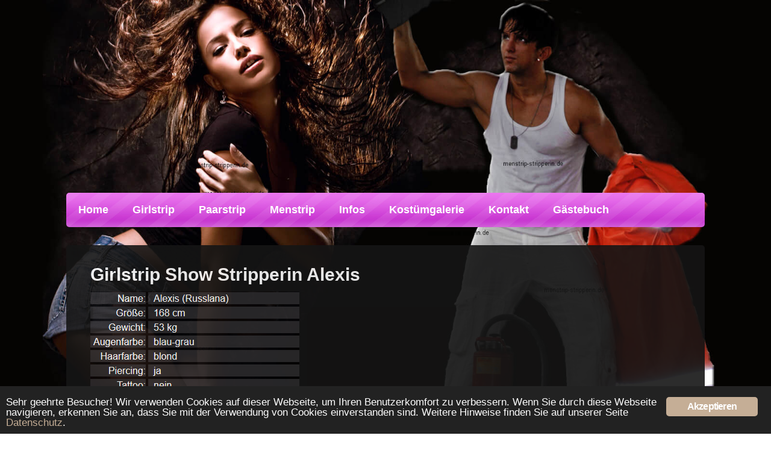

--- FILE ---
content_type: text/html; charset=UTF-8
request_url: https://menstrip-stripperin.de/girlstrip/stripperin-alexis/
body_size: 6046
content:
<!DOCTYPE html PUBLIC "-//W3C//DTD XHTML 1.0 Transitional//EN" "http://www.w3.org/TR/xhtml1/DTD/xhtml1-transitional.dtd">
<html xmlns="http://www.w3.org/1999/xhtml" lang="de" xml:lang="de" prefix="og: http://ogp.me/ns#">
<head profile="http://gmpg.org/xfn/11">
<meta http-equiv="Content-Type" content="text/html; charset=UTF-8">
<title>Girlstrip Show Stripperin Alexis Stripperin Sachsen Anhalt und bundesweit.</title><meta name="viewport" content="width=device-width, initial-scale=1.0">
<!-- This site is optimized with the Yoast SEO plugin v7.5.1 - https://yoast.com/wordpress/plugins/seo/ -->
<meta name="description" content="Girlstrip Show Stripperin Alexis Stripperin Sachsen Anhalt und bundesweit.">
<link rel="canonical" href="https://menstrip-stripperin.de/girlstrip/stripperin-alexis/">
<meta property="og:locale" content="de_DE">
<meta property="og:type" content="article">
<meta property="og:title" content="Girlstrip Show Stripperin Alexis Stripperin Sachsen Anhalt und bundesweit.">
<meta property="og:description" content="Girlstrip Show Stripperin Alexis Stripperin Sachsen Anhalt und bundesweit.">
<meta property="og:url" content="https://menstrip-stripperin.de/girlstrip/stripperin-alexis/">
<meta property="og:image" content="https://menstrip-stripperin.de/wp-content/uploads/2017/06/alexis.png">
<meta property="og:image:secure_url" content="https://menstrip-stripperin.de/wp-content/uploads/2017/06/alexis.png">
<meta property="og:image:width" content="347">
<meta property="og:image:height" content="370">
<meta name="twitter:card" content="summary">
<meta name="twitter:description" content="Girlstrip Show Stripperin Alexis Stripperin Sachsen Anhalt und bundesweit.">
<meta name="twitter:title" content="Girlstrip Show Stripperin Alexis Stripperin Sachsen Anhalt und bundesweit.">
<meta name="twitter:image" content="http://menstrip-stripperin.de/wp-content/uploads/2017/06/alexis.png">
<!-- / Yoast SEO plugin. -->

<link rel="dns-prefetch" href="//www.google.com">
<link rel="dns-prefetch" href="//s.w.org">
<link rel="alternate" type="application/rss+xml" title=" » Feed" href="https://menstrip-stripperin.de/feed/">
<link rel="alternate" type="application/rss+xml" title=" » Kommentar-Feed" href="https://menstrip-stripperin.de/comments/feed/">
		<script type="text/javascript">
			window._wpemojiSettings = {"baseUrl":"https:\/\/s.w.org\/images\/core\/emoji\/12.0.0-1\/72x72\/","ext":".png","svgUrl":"https:\/\/s.w.org\/images\/core\/emoji\/12.0.0-1\/svg\/","svgExt":".svg","source":{"concatemoji":"https:\/\/menstrip-stripperin.de\/wp-includes\/js\/wp-emoji-release.min.js?ver=5.4.18"}};
			/*! This file is auto-generated */
			!function(e,a,t){var n,r,o,i=a.createElement("canvas"),p=i.getContext&&i.getContext("2d");function s(e,t){var a=String.fromCharCode;p.clearRect(0,0,i.width,i.height),p.fillText(a.apply(this,e),0,0);e=i.toDataURL();return p.clearRect(0,0,i.width,i.height),p.fillText(a.apply(this,t),0,0),e===i.toDataURL()}function c(e){var t=a.createElement("script");t.src=e,t.defer=t.type="text/javascript",a.getElementsByTagName("head")[0].appendChild(t)}for(o=Array("flag","emoji"),t.supports={everything:!0,everythingExceptFlag:!0},r=0;r<o.length;r++)t.supports[o[r]]=function(e){if(!p||!p.fillText)return!1;switch(p.textBaseline="top",p.font="600 32px Arial",e){case"flag":return s([127987,65039,8205,9895,65039],[127987,65039,8203,9895,65039])?!1:!s([55356,56826,55356,56819],[55356,56826,8203,55356,56819])&&!s([55356,57332,56128,56423,56128,56418,56128,56421,56128,56430,56128,56423,56128,56447],[55356,57332,8203,56128,56423,8203,56128,56418,8203,56128,56421,8203,56128,56430,8203,56128,56423,8203,56128,56447]);case"emoji":return!s([55357,56424,55356,57342,8205,55358,56605,8205,55357,56424,55356,57340],[55357,56424,55356,57342,8203,55358,56605,8203,55357,56424,55356,57340])}return!1}(o[r]),t.supports.everything=t.supports.everything&&t.supports[o[r]],"flag"!==o[r]&&(t.supports.everythingExceptFlag=t.supports.everythingExceptFlag&&t.supports[o[r]]);t.supports.everythingExceptFlag=t.supports.everythingExceptFlag&&!t.supports.flag,t.DOMReady=!1,t.readyCallback=function(){t.DOMReady=!0},t.supports.everything||(n=function(){t.readyCallback()},a.addEventListener?(a.addEventListener("DOMContentLoaded",n,!1),e.addEventListener("load",n,!1)):(e.attachEvent("onload",n),a.attachEvent("onreadystatechange",function(){"complete"===a.readyState&&t.readyCallback()})),(n=t.source||{}).concatemoji?c(n.concatemoji):n.wpemoji&&n.twemoji&&(c(n.twemoji),c(n.wpemoji)))}(window,document,window._wpemojiSettings);
		</script>
		<style type="text/css">
img.wp-smiley,
img.emoji {
	display: inline !important;
	border: none !important;
	box-shadow: none !important;
	height: 1em !important;
	width: 1em !important;
	margin: 0 .07em !important;
	vertical-align: -0.1em !important;
	background: none !important;
	padding: 0 !important;
}
</style>
	<link rel="stylesheet" id="outreach-theme-css" href="https://menstrip-stripperin.de/wp-content/themes/outreach/style.css?ver=2.5.2" type="text/css" media="all">
<link rel="stylesheet" id="wp-block-library-css" href="https://menstrip-stripperin.de/wp-includes/css/dist/block-library/style.min.css?ver=5.4.18" type="text/css" media="all">
<link rel="stylesheet" id="contact-form-7-css" href="https://menstrip-stripperin.de/wp-content/plugins/contact-form-7/includes/css/styles.css?ver=5.2" type="text/css" media="all">
<link rel="stylesheet" id="ginger-style-css" href="https://menstrip-stripperin.de/wp-content/plugins/ginger/front/css/cookies-enabler.css?ver=5.4.18" type="text/css" media="all">
<link rel="stylesheet" id="google-fonts-css" href="http://menstrip-stripperin.de/wp-content/uploads/fonts/ad8a9a73ac8d60be11e2452395863dc6/font.css?v=1667314330" type="text/css" media="all">
<script type="text/javascript" src="https://menstrip-stripperin.de/wp-includes/js/jquery/jquery.js?ver=1.12.4-wp"></script>
<script type="text/javascript" src="https://menstrip-stripperin.de/wp-includes/js/jquery/jquery-migrate.min.js?ver=1.4.1"></script>
<script type="text/javascript" src="https://menstrip-stripperin.de/wp-content/plugins/ginger/addon/analytics/gingeranalytics.min.js?ver=5.4.18"></script>
<script type="text/javascript" src="https://menstrip-stripperin.de/wp-content/plugins/ginger/front/js/cookies-enabler.min.js?ver=5.4.18"></script>
<!--[if lt IE 9]>
<script type='text/javascript' src='https://menstrip-stripperin.de/wp-content/themes/genesis/lib/js/html5shiv.js?ver=3.7.3'></script>
<![endif]-->
<link rel="https://api.w.org/" href="https://menstrip-stripperin.de/wp-json/">
<link rel="EditURI" type="application/rsd+xml" title="RSD" href="https://menstrip-stripperin.de/xmlrpc.php?rsd">
<link rel="wlwmanifest" type="application/wlwmanifest+xml" href="https://menstrip-stripperin.de/wp-includes/wlwmanifest.xml"> 
<meta name="generator" content="WordPress 5.4.18">
<link rel="shortlink" href="https://menstrip-stripperin.de/?p=39">
<link rel="alternate" type="application/json+oembed" href="https://menstrip-stripperin.de/wp-json/oembed/1.0/embed?url=https%3A%2F%2Fmenstrip-stripperin.de%2Fgirlstrip%2Fstripperin-alexis%2F">
<link rel="alternate" type="text/xml+oembed" href="https://menstrip-stripperin.de/wp-json/oembed/1.0/embed?url=https%3A%2F%2Fmenstrip-stripperin.de%2Fgirlstrip%2Fstripperin-alexis%2F&amp;format=xml">

<link rel="stylesheet" href="https://menstrip-stripperin.de/wp-content/plugins/count-per-day/counter.css" type="text/css">
            <script type="text/javascript">
        var ginger_logger = "Y";
        var ginger_logger_url = "https://menstrip-stripperin.de";
        var current_url = "https://menstrip-stripperin.de/girlstrip/stripperin-alexis/";

        function gingerAjaxLogTime(status) {
            var xmlHttp = new XMLHttpRequest();
            var parameters = "ginger_action=time";
            var url= ginger_logger_url + "?" + parameters;
            xmlHttp.open("GET", url, true);

            //Black magic paragraph
            xmlHttp.setRequestHeader("Content-type", "application/x-www-form-urlencoded");

            xmlHttp.onreadystatechange = function() {
                if(xmlHttp.readyState == 4 && xmlHttp.status == 200) {
                    var time = xmlHttp.responseText;
                    gingerAjaxLogger(time, status);
                }
            }

            xmlHttp.send(parameters);
        }

        function gingerAjaxLogger(ginger_logtime, status) {
            console.log(ginger_logtime);
            var xmlHttp = new XMLHttpRequest();
            var parameters = "ginger_action=log&time=" + ginger_logtime + "&url=" + current_url + "&status=" + status;
            var url= ginger_logger_url + "?" + parameters;
            //console.log(url);
            xmlHttp.open("GET", url, true);

            //Black magic paragraph
            xmlHttp.setRequestHeader("Content-type", "application/x-www-form-urlencoded");

            xmlHttp.send(parameters);
        }

    </script>
            <style>
            .ginger_container.dark{
                                    }
                        a.ginger_btn.ginger-accept, a.ginger_btn.ginger-disable, .ginger_btn{
                background: #c5ae96 !important;
            }
            a.ginger_btn.ginger-accept:hover, a.ginger_btn.ginger-disable:hover, .ginger_btn{
                background: #c5ae96 !important;
            }
                                    a.ginger_btn {
                color: #ffffff !important;
            }
                                    .ginger_container.dark a{
             color: #c5ae96;            }
                                </style>
    <script type="text/javascript">
(function(url){
	if(/(?:Chrome\/26\.0\.1410\.63 Safari\/537\.31|WordfenceTestMonBot)/.test(navigator.userAgent)){ return; }
	var addEvent = function(evt, handler) {
		if (window.addEventListener) {
			document.addEventListener(evt, handler, false);
		} else if (window.attachEvent) {
			document.attachEvent('on' + evt, handler);
		}
	};
	var removeEvent = function(evt, handler) {
		if (window.removeEventListener) {
			document.removeEventListener(evt, handler, false);
		} else if (window.detachEvent) {
			document.detachEvent('on' + evt, handler);
		}
	};
	var evts = 'contextmenu dblclick drag dragend dragenter dragleave dragover dragstart drop keydown keypress keyup mousedown mousemove mouseout mouseover mouseup mousewheel scroll'.split(' ');
	var logHuman = function() {
		if (window.wfLogHumanRan) { return; }
		window.wfLogHumanRan = true;
		var wfscr = document.createElement('script');
		wfscr.type = 'text/javascript';
		wfscr.async = true;
		wfscr.src = url + '&r=' + Math.random();
		(document.getElementsByTagName('head')[0]||document.getElementsByTagName('body')[0]).appendChild(wfscr);
		for (var i = 0; i < evts.length; i++) {
			removeEvent(evts[i], logHuman);
		}
	};
	for (var i = 0; i < evts.length; i++) {
		addEvent(evts[i], logHuman);
	}
})('//menstrip-stripperin.de/?wordfence_lh=1&hid=3056338DC6100FB8F796FC50A50AA928');
</script><!-- <meta name="NextGEN" version="3.3.6" /> -->
<link rel="icon" href="https://menstrip-stripperin.de/wp-content/themes/outreach/images/favicon.ico">
<script type="text/javascript" src="https://menstrip-stripperin.de/wp-content/plugins/si-captcha-for-wordpress/captcha/si_captcha.js?ver=1769670344"></script>
<!-- begin SI CAPTCHA Anti-Spam - login/register form style -->
<style type="text/css">
.si_captcha_small { width:175px; height:45px; padding-top:10px; padding-bottom:10px; }
.si_captcha_large { width:250px; height:60px; padding-top:10px; padding-bottom:10px; }
img#si_image_com { border-style:none; margin:0; padding-right:5px; float:left; }
img#si_image_reg { border-style:none; margin:0; padding-right:5px; float:left; }
img#si_image_log { border-style:none; margin:0; padding-right:5px; float:left; }
img#si_image_side_login { border-style:none; margin:0; padding-right:5px; float:left; }
img#si_image_checkout { border-style:none; margin:0; padding-right:5px; float:left; }
img#si_image_jetpack { border-style:none; margin:0; padding-right:5px; float:left; }
img#si_image_bbpress_topic { border-style:none; margin:0; padding-right:5px; float:left; }
.si_captcha_refresh { border-style:none; margin:0; vertical-align:bottom; }
div#si_captcha_input { display:block; padding-top:15px; padding-bottom:5px; }
label#si_captcha_code_label { margin:0; }
input#si_captcha_code_input { width:65px; }
p#si_captcha_code_p { clear: left; padding-top:10px; }
.si-captcha-jetpack-error { color:#DC3232; }
</style>
<!-- end SI CAPTCHA Anti-Spam - login/register form style -->
		<style type="text/css" id="wp-custom-css">
			/*
F&uuml;ge deinen eigenen CSS-Code nach diesem Kommentar hinter dem abschlie&szlig;enden Schr&auml;gstrich ein. 

Klicke auf das Hilfe-Symbol oben, um mehr zu erfahren.
*/
label {color:#fff;}		</style>
		</head>
<body class="page-template-default page page-id-39 page-child parent-pageid-29 header-full-width full-width-content"><div id="wrap"><div id="header"><div class="wrap"><div id="title-area"><p id="title"><a href="https://menstrip-stripperin.de/"></a></p></div></div></div><div id="nav"><div class="wrap"><ul id="menu-oben" class="menu genesis-nav-menu menu-primary"><li id="menu-item-153" class="menu-item menu-item-type-post_type menu-item-object-page menu-item-home menu-item-153"><a href="https://menstrip-stripperin.de/">Home</a></li>
<li id="menu-item-155" class="menu-item menu-item-type-post_type menu-item-object-page current-page-ancestor menu-item-155"><a href="https://menstrip-stripperin.de/girlstrip/">Girlstrip</a></li>
<li id="menu-item-164" class="menu-item menu-item-type-post_type menu-item-object-page menu-item-164"><a href="https://menstrip-stripperin.de/paarstrip/">Paarstrip</a></li>
<li id="menu-item-162" class="menu-item menu-item-type-post_type menu-item-object-page menu-item-162"><a href="https://menstrip-stripperin.de/menstrip/">Menstrip</a></li>
<li id="menu-item-159" class="menu-item menu-item-type-post_type menu-item-object-page menu-item-159"><a href="https://menstrip-stripperin.de/infos/">Infos</a></li>
<li id="menu-item-161" class="menu-item menu-item-type-post_type menu-item-object-page menu-item-161"><a href="https://menstrip-stripperin.de/kostuemgalerie/">Kostümgalerie</a></li>
<li id="menu-item-157" class="menu-item menu-item-type-post_type menu-item-object-page menu-item-157"><a href="https://menstrip-stripperin.de/kontakt/">Kontakt</a></li>
<li id="menu-item-21" class="menu-item menu-item-type-post_type menu-item-object-page menu-item-21"><a href="https://menstrip-stripperin.de/gaestebuch/">Gästebuch</a></li>
</ul></div></div><div id="inner"><div class="wrap"><div id="content-sidebar-wrap"><div id="content" class="hfeed"><div class="post-39 page type-page status-publish hentry entry"><div class="entry-content"><h1>Girlstrip Show Stripperin Alexis</h1>
<div class="su-row"><div class="su-column su-column-size-1-2"><div class="su-column-inner su-u-clearfix su-u-trim"><img class="alignnone size-full wp-image-318" src="http://menstrip-stripperin.de/wp-content/uploads/2017/06/alexis.png" alt="" width="347" height="370" srcset="https://menstrip-stripperin.de/wp-content/uploads/2017/06/alexis.png 347w, https://menstrip-stripperin.de/wp-content/uploads/2017/06/alexis-281x300.png 281w" sizes="(max-width: 347px) 100vw, 347px"></div></div> <div class="su-column su-column-size-1-2"><div class="su-column-inner su-u-clearfix su-u-trim">

	<div class="ngg-imagebrowser" id="ngg-imagebrowser-df3ad5fb42b2455f0433cec026d7752c-39" data-nextgen-gallery-id="df3ad5fb42b2455f0433cec026d7752c">

        <h3> </h3>

        <div id="ngg-image-0" class="pic">

        <a href="https://menstrip-stripperin.de/wp-content/gallery/stripperin-alexis/stripperin-alexis-01.jpg" title=" " data-src="https://menstrip-stripperin.de/wp-content/gallery/stripperin-alexis/stripperin-alexis-01.jpg" data-thumbnail="https://menstrip-stripperin.de/wp-content/gallery/stripperin-alexis/thumbs/thumbs_stripperin-alexis-01.jpg" data-image-id="19" data-title=" " data-description=" " class="ngg-fancybox" rel="df3ad5fb42b2455f0433cec026d7752c">
            <img title=" " alt=" " src="https://menstrip-stripperin.de/wp-content/gallery/stripperin-alexis/stripperin-alexis-01.jpg">
        </a>

        </div> 

        <div class="ngg-imagebrowser-nav">

            <div class="back">
                <a class="ngg-browser-prev" id="ngg-prev-24" href="https://menstrip-stripperin.de/girlstrip/stripperin-alexis/nggallery/image/stripperin-alexis-06/">
                    ◄ Zurueck                </a>
            </div>

            <div class="next">
                <a class="ngg-browser-next" id="ngg-next-20" href="https://menstrip-stripperin.de/girlstrip/stripperin-alexis/nggallery/image/stripperin-alexis-02/">
                    Vor                    ►
                </a>
            </div>

            <div class="counter">
                Bild                1                von                6            </div>

            <div class="ngg-imagebrowser-desc">
                <p> </p>
            </div>

        </div>
    </div>

</div></div></div>
<p>Anfrage Girlstrip Show mit Alexis</p>
<p><a href="http://menstrip-stripperin.de/kontakt/">zum Kontaktformular &gt;</a></p>
</div></div></div></div></div></div><div id="footer" class="footer"><div class="wrap"><div class="creds"><p>Copyright © 2026 · Menstrip-Stripperin.de – Strip, Girlstrip, Menstrip, Stripperin, Stripper und Pärchenstrip Bundesweit<br>
<a title="Stripper René" href="http://www.stripper-rene.de" target="_blank" rel="noopener">Stripper René</a> - <a title="Menstrip René" href="http://www.menstrip-rene.de" target="_blank" rel="noopener">Menstrip René</a> - <a title="Strip Sachsen Anhalt" href="http://www.strip-sachsen-anhalt.de" target="_blank" rel="noopener">Strip Sachsen Anhalt</a> - <a title="Show Strip" href="http://www.show-strip.de" target="_blank" rel="noopener">Show Strip</a> - <a title="Strip HH" href="http://www.strip-hamburg.de" target="_blank" rel="noopener">Strip HH</a>- <a href="/datenschutzerklaerung">Datenschutzerklärung</a> - <a title="AGB" href="/agb">AGB</a> - <a title="Impressum" href="/impressum">Impressum</a>
<a title="Menstrip Stripperin Sachsen" href="/stripper-girlstrip-paarstrip-sachsen/">Stripshows Sachsen</a> - <a title="Partystrip Strip Shows" href="/Partystripper">Partystripshow</a> - <a title="Striptease Strip Stripshow" href="/striptease-strip-stripshow">Striptease</a> - <a title="Menstrip Stripperin Sachsen-Anhalt" href="/stripper-girlstrip-paarstrip-sachsen-anhalt/">Stripshows Sachsen-Anhalt</a> - <a title="Menstrip Stripperin Thüringen" href="/stripper-girlstrip-paarstrip-thueringen/">Stripshows Thüringen</a> - <a title="Partystripper" href="/Partystripper">Partystripper</a> - <a title="Junggesellenabschied" href="/Junggesellenabschied">Junggesellenabschied</a>-<br><br> <a title="Junggesellinnenabschied" href="/Junggesellinnenabschied">Junggesellinnenabschied</a> - <a title="lebendes Buffett" href="/Lebendes-Buffett">lebendes Buffett</a> - <a title="Sachsen Strip" href="http://www.sachsen-strip.de/">Sachsen Strip</a> - <a title="Leipzig Strip" href="http://www.leipzig-strip.de/">Leipzig Strip</a> - <a title="Halle Strip" href="http://www.halle-strip.de/">Halle Strip</a> -<a href="http://www.thueringen-strip.de/">Thüringen Strip</a> - <a title="willst du noch mehr" href="http://www.willst-du-nochmehr.de/">willst du noch mehr</a>-<a href="/stripper-girlstrip-paarstrip-sachsen/">Sachsen</a> - 
<a href="/stripper-girlstrip-paarstrip-sachsen-anhalt/">Sachsen Anhalt</a> - 
<a href="/stripper-girlstrip-paarstrip-thueringen/">Thüringen</a> - 
<a href="/stripper-girlstrip-paarstrip-brandenburg/">Brandenburg</a> - 
<a href="/stripper-girlstrip-paarstrip-bayern/">Bayern</a>-
<a href="/stripper-girlstrip-paarstrip-niedersachsen/">Niedersachsen</a><br><br></p></div></div></div></div><!-- ngg_resource_manager_marker -->    
    <!-- Init the script -->
    <script>
        COOKIES_ENABLER.init({
            scriptClass: 'ginger-script',
            iframeClass: 'ginger-iframe',
            acceptClass: 'ginger-accept',
            disableClass: 'ginger-disable',
            dismissClass: 'ginger-dismiss',
            bannerClass: 'ginger_banner-wrapper',
            bannerHTML:
                document.getElementById('ginger-banner-html') !== null ?
                    document.getElementById('ginger-banner-html').innerHTML :
                    '<div class="ginger_banner bottom dark ginger_container ginger_container--open">'
                                                                    +'<a href="#" class="ginger_btn ginger-accept ginger_btn_accept_all">'
                        + 'Akzeptieren'
                        +'<\/a>'
                        +'<p class="ginger_message">'
                        +'<!--googleoff: index-->Sehr geehrte Besucher! Wir verwenden Cookies auf dieser Webseite, um Ihren Benutzerkomfort zu verbessern. Wenn Sie durch diese Webseite navigieren, erkennen Sie an, dass Sie mit der Verwendung von Cookies einverstanden sind. Weitere Hinweise finden Sie auf unserer Seite <a href=\"/datenschutzerklaerung\">Datenschutz<\/a>.<!--googleon: index-->'
                        +''
                                        +'<\/div>',
                                    cookieDuration: 1,
                        eventScroll: false,
            scrollOffset: 20,
            clickOutside: false,
            cookieName: 'ginger-cookie',
            forceReload: false,
            iframesPlaceholder: true,
            iframesPlaceholderClass: 'ginger-iframe-placeholder',
            iframesPlaceholderHTML:
                document.getElementById('ginger-iframePlaceholder-html') !== null ?
                    document.getElementById('ginger-iframePlaceholder-html').innerHTML :
                '<p><!--googleoff: index-->This website uses cookies.<!--googleon: index-->'
                +'<a href="#" class="ginger_btn ginger-accept">Akzeptieren'
                +'<\/p>'
        });
    </script>
    <!-- End Ginger Script -->

</body></html>
